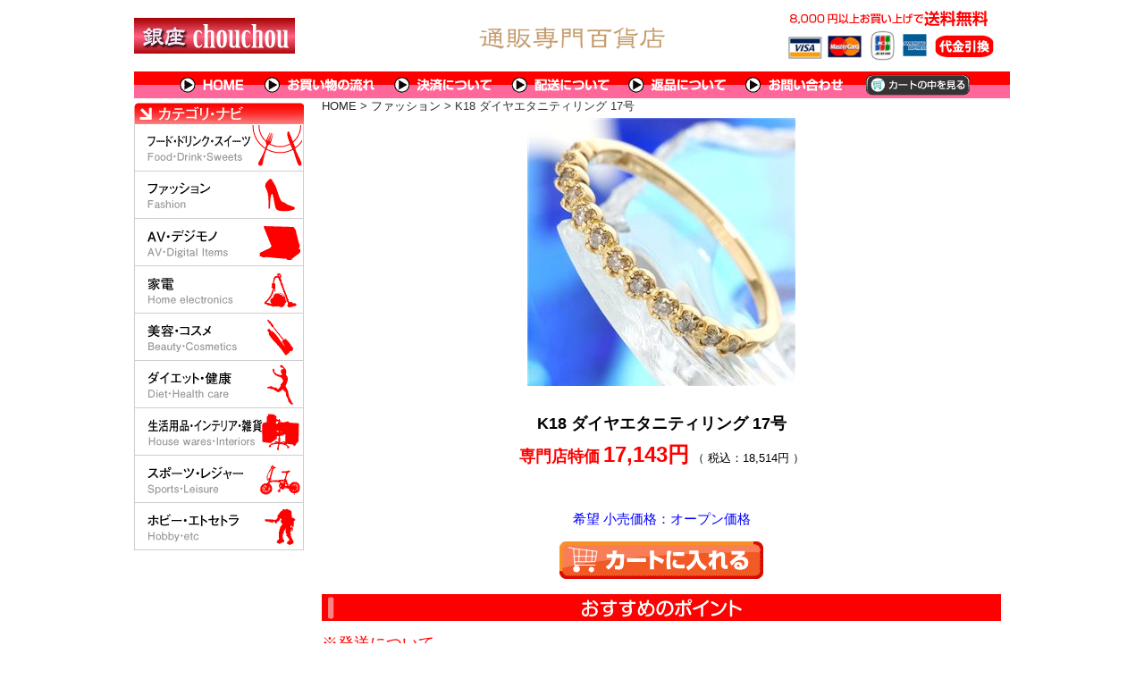

--- FILE ---
content_type: text/html
request_url: http://pdortonjuiceplus.com/article/shohin.html?k_code=447715
body_size: 17988
content:
<!DOCTYPE html PUBLIC "-//W3C//DTD XHTML 1.0 Transitional//EN" "http://www.w3.org/TR/xhtml1/DTD/xhtml1-transitional.dtd">
<html xmlns="http://www.w3.org/1999/xhtml" xml:lang="ja" lang="ja">
<head>
<meta http-equiv="Content-Language" content="ja" />
<meta http-equiv="Content-Type" content="text/html; charset=utf-8" />
<meta http-equiv="Content-Script-Type" content="text/javascript" />
<meta http-equiv="Content-Style-Type" content="text/css" />
<meta name="description" content="通販専門店のサクシードです。新着および定番商品を激安にて通販しております。" />
<meta name="keywords" content="ダイヤモンド" />
<title>K18 ダイヤエタニティリング 17号</title>
<script src="../kiji/jquery-1.2.6.js" type="text/javascript"></script>
<script src="../kiji/jquery.treeview.js" type="text/javascript"></script>
<script type="text/javascript">
//<![CDATA[
$(function() {
	$("#tree").treeview({
		collapsed: true,
		animated: "medium",
		control: "#sidetreecontrol",
		persist: "location"
	});
});
//]]>
</script>
<link rel="alternate" media="handheld" href="http://pdortonjuiceplus.com/m/article/shohin.html?k_code=447715" />
<link rel="alternate" media="only screen and (max-width: 640px)" href="http://pdortonjuiceplus.com/s/article/shohin.html?k_code=447715" />
<link href="/cssfiles/2_1.css" rel="stylesheet" type="text/css" media="screen, print" />
<link href="/brand.css" rel="stylesheet" type="text/css" media="screen, print" />
</head>
<body>
<div id="container">
<div class="block_h">
<div class="freeparts123_1_1">

<div class="freeparts123_2">
 <div class="topimage" style="padding:20px 0;"><a href="http://pdortonjuiceplus.com/"> <img width="180" height="40" padding-top="20" src="/kiji/userfiles/Image/topimage_logo.jpg" alt="" /> </a></div>
</div>

</div>
<div class="freeparts124_1_1">

<div class="freeparts124_2">
 <div class="topmenu2" style="padding-left: 41px;">
<div style="float: left;" id="menu101"><a href="http://pdortonjuiceplus.com/">HOME</a></div>
<div style="float: left;" id="menu102"><a href="http://mp.moshimo.com/www/flow?shop_id=427021">お買い物の流れ</a></div>
<div style="float: left;" id="menu103"><a href="http://mp.moshimo.com/www/payment?shop_id=427021">決済について</a></div>
<div style="float: left;" id="menu104"><a href="http://mp.moshimo.com/www/payment?shop_id=427021">配送について</a></div>
<div style="float: left;" id="menu105"><a href="http://mp.moshimo.com/www/return?shop_id=427021">返品について</a></div>
<div style="float: left;" id="menu106"><a href="http://mp.moshimo.com/www/inquiry/shopping?shop_id=427021">問い合わせについて</a></div>
<div style="float: left;" id="menu107"><a href="http://mp.moshimo.com/cart?shop_id=427021">カートの中を見る</a></div>
</div>
</div>

</div>
</div> <!-- end of block --><div class="block_l">
<div class="freeparts112_1_1">

<div class="freeparts112_2">
 <img width="190" height="24" alt="" src="/kiji/userfiles/Image/00category_navi.jpg" /><br />
</div>

</div>
<div class="freeparts113_1_1">

<div class="freeparts113_2">
 <div style="border-left: 1px solid rgb(206, 206, 206); border-right: 1px solid rgb(206, 206, 206); border-bottom: 1px solid rgb(206, 206, 206); padding: 1px; width: 186px; height: 50px;">
<div class="main_menu"><a href="http://pdortonjuiceplus.com/food/"><img width="180" height="50" alt="" src="/kiji/userfiles/Image/01Food_Drink.gif" /></a></div>
</div>
</div>

</div>
<div class="freeparts115_1_1">

<div class="freeparts115_2">
 <div style="border-left: 1px solid rgb(206, 206, 206); border-right: 1px solid rgb(206, 206, 206); border-bottom: 1px solid rgb(206, 206, 206); padding: 1px; width: 186px; height: 50px;">
<div class="main_menu"><a href="http://pdortonjuiceplus.com/fashion/"><img width="180" height="50" alt="" src="/kiji/userfiles/Image/03Fashion.gif" /></a></div>
</div>
</div>

</div>
<div class="freeparts116_1_1">

<div class="freeparts116_2">
 <div style="border-left: 1px solid rgb(206, 206, 206); border-right: 1px solid rgb(206, 206, 206); border-bottom: 1px solid rgb(206, 206, 206); padding: 1px; width: 186px; height: 50px;">
<div class="main_menu"><a href="http://pdortonjuiceplus.com/digital/"><img width="180" height="50" src="/kiji/userfiles/Image/04AV_DigitalItems.gif" alt="" /></a></div>
</div>
</div>

</div>
<div class="freeparts117_1_1">

<div class="freeparts117_2">
 <div style="border-left: 1px solid rgb(206, 206, 206); border-right: 1px solid rgb(206, 206, 206); border-bottom: 1px solid rgb(206, 206, 206); padding: 1px; width: 186px; height: 50px;">
<div class="main_menu"><a href="http://pdortonjuiceplus.com/electronics/"><img width="180" height="50" alt="" src="/kiji/userfiles/Image/05Home_electronics.gif" /></a></div>
</div>
</div>

</div>
<div class="freeparts118_1_1">

<div class="freeparts118_2">
 <div style="border-left: 1px solid rgb(206, 206, 206); border-right: 1px solid rgb(206, 206, 206); border-bottom: 1px solid rgb(206, 206, 206); padding: 1px; width: 186px; height: 50px;">
<div class="main_menu"><a href="http://pdortonjuiceplus.com/beauty/"><img width="180" height="50" alt="" src="/kiji/userfiles/Image/06Beaitu_Cosmetics.gif" /></a></div>
</div>
</div>

</div>
<div class="freeparts119_1_1">

<div class="freeparts119_2">
 <div style="border-left: 1px solid rgb(206, 206, 206); border-right: 1px solid rgb(206, 206, 206); border-bottom: 1px solid rgb(206, 206, 206); padding: 1px; width: 186px; height: 50px;">
<div class="main_menu"><a href="http://pdortonjuiceplus.com/health/"><img width="180" height="50" alt="" src="/kiji/userfiles/Image/07Diet_Health_care.gif" /></a></div>
</div>
</div>

</div>
<div class="freeparts120_1_1">

<div class="freeparts120_2">
 <div style="border-left: 1px solid rgb(206, 206, 206); border-right: 1px solid rgb(206, 206, 206); border-bottom: 1px solid rgb(206, 206, 206); padding: 1px; width: 186px; height: 50px;">
<div class="main_menu"><a href="http://pdortonjuiceplus.com/life/"><img width="180" height="50" src="/kiji/userfiles/Image/08House_wares.gif" alt="" /></a></div>
</div>
</div>

</div>
<div class="freeparts121_1_1">

<div class="freeparts121_2">
 <div style="border-left: 1px solid rgb(206, 206, 206); border-right: 1px solid rgb(206, 206, 206); border-bottom: 1px solid rgb(206, 206, 206); padding: 1px; width: 186px; height: 50px;">
<div class="main_menu"><a href="http://pdortonjuiceplus.com/sports/"><img width="180" height="50" src="/kiji/userfiles/Image/10Sports_Leisure.gif" alt="" /></a></div>
</div>
</div>

</div>
<div class="freeparts122_1_1">

<div class="freeparts122_2">
 <div style="border-left: 1px solid rgb(206, 206, 206); border-right: 1px solid rgb(206, 206, 206); border-bottom: 1px solid rgb(206, 206, 206); padding: 1px; width: 186px; height: 50px;">
<div class="main_menu"><a href="http://pdortonjuiceplus.com/hobby/"><img width="180" height="50" alt="" src="/kiji/userfiles/Image/09Hobby_etc.gif" /></a></div>
</div>
</div>

</div>
</div> <!-- end of block --><div class="block_m">
 <div class="parts1_1_1_1">  
<div style="display: block; margin-bottom: 5px;"><span class="brand_link" style="color: rgb(51, 51, 51); text-align: left;"> <a href="http://pdortonjuiceplus.com/index.html">HOME</a> </span>  <span class="brand_link" style="color: rgb(51, 51, 51); text-align: left;"> >   <a href="http://pdortonjuiceplus.com/fashion/index.html">ファッション</a> </span>  <span class="brand_link" style="color: rgb(51, 51, 51); text-align: left;"> > K18 ダイヤエタニティリング 17号 </span></div>
<div class="parts1_1_1_2">

<div id="main-image" style="text-align: center;"><a href="http://www.moshimo.com/article/427021/447715"> <img width=" 300" height="300" alt="K18 ダイヤエタニティリング 17号" src="http://image.moshimo.com/item_image/0021300000698/1/l.jpg" /> </a></div>
<br />
<br />
<h3 style="text-align: center;"><span style="font-size: large;">K18 ダイヤエタニティリング 17号</span></h3>
<br />
<div style="text-align: center;"><span style="color: rgb(255, 0, 0);"> <strong> <span style="font-size: large;">専門店特価</span> <span style="font-size: x-large;">17,143円</span> </strong> </span> （ 税込：18,514円 ）<br />
<br />
<span style="font-size: x-large; color: green;"> <br />
<br />
</span>  <span style="color: rgb(0, 0, 255); font-size: larger;"> 希望 小売価格：オープン価格 </span>  <span style="font-size: large; color: rgb(255, 0, 0);">  </span></div>
<br />
<div class="cart" style="width:228px; margin: 0px auto;"><a href="https://www.moshimo.com/cart/add?shop_id=427021&article_id=447715">カートに入れる</a></div>
<br />
<img width="760" height="30" alt="おすすめのポイント" src="/kiji/userfiles/Image/bar01_osusume2.gif" />
<div style="text-align: left;"><br />
<font color=red size=4>※発送について<br />注文を受けてから生産するため、お届けまで時間がかかります。<br />予めご了承の上ご注文ください。</font><br /><br />こちらの【ギフトラッピング】対応商品です。 <br />ラッピングされた状態でのお届けなのでプレゼントにピッタリです。<br />※ラッピング画像はイメージです。<br />商品によりラッピングの形状、柄が異なりますので予めご了承ください。<br /><br />■デザイン性の高いアンティーク調風。<br />アンティーク調ジュエリーのようにレトロ、でも前衛的なデザイン性の高いリング。スッと指を横切る繊細な輝きが、いつもより数段美しく、はかなげな女らしさをアピールしてくれるはず。男性がふと触れたくなるような、魅力的な手美人が完成しますよ。<br /><br />ダイヤ12石計約0.12ct以上でK18を約1.5gも使っており、大人の女性を満足させる十分なスペックです。</div>
<div style="padding: 10px 0; text-align: center;"><img width="300" height="300" alt="" src="http://image.moshimo.com/item_image/0021300000698/2/l.jpg" />&nbsp;<img width="300" height="300" alt="" src="http://image.moshimo.com/item_image/0021300000698/3/l.jpg" /></div>
<h3 id="catch7" class="red bold inline-center">大好評につき、数に限りがございます。<br />
売り切れる前に、早めのご注文をおすすめします！</h3>
<table border="0" cellspacing="0" cellpadding="0" style="margin: 10px auto; padding: 10px 20px; width: 520px; background-color: rgb(252, 250, 174);">
    <tbody>
        <tr>
            <td colspan="2" class="inline-center">
            <h3><a href="https://www.moshimo.com/article/427021/447715">K18 ダイヤエタニティリング 17号</a></h3>
            </td>
        </tr>
        <tr>
            <td align="center"><a href="http://www.moshimo.com/article/427021/447715"><img width="150" height="150" src="http://image.moshimo.com/item_image/0021300000698/1/r.jpg" alt="K18 ダイヤエタニティリング 17号" /></a></td>
            <td>
            <p class="inline-left"><span class="red"><br />
            </span><span style="font-size: larger;"><span style="color: rgb(255, 0, 0);"><strong>専門店特価</strong></span></span><span style="color: rgb(255, 0, 0);"><strong><span style="font-size: x-large;"><br />
            17,143円</span></strong></span>（ 税込：18,514円 ）</p>
            <br />
            <div class="cart"><a href="https://www.moshimo.com/cart/add?shop_id=427021&article_id=447715">カートに入れる</a></div>
            <span class="font-14"><a href="https://www.moshimo.com/article/427021/447715">＞＞もっと詳しく見る</a><br />
            <a href="https://www.moshimo.com/articles/contact?shop_id=427021&article_id=447715" target="_blank">＞＞この商品について質問する</a><br />
            </span></td>
        </tr>
    </tbody>
</table>
<br />
<div style="text-align: center;"><img width="760" height="30" src="/kiji/userfiles/Image/bar02_shousai2.gif" alt="商品詳細" /></div>
<div style="text-align: left;"><br />
○商品名：K18ダイヤエタニエティリング<br />○型番：232696<br />○材質：<br />　リング部分／K18約1.5g<br />○石：ダイヤ12石計約0.12ct以上（Hカラー I1クラス）<br />○生産国：日本<br />○サイズ：<br />　リング号数／7〜19号<br />　※上記よりお好みのサイズをお選びください。<br />　リング最大幅／(約)2mm<br />○付属品：<br />　箱／有<br />　保存袋／無<br />　ギャランティーカード／無<br />　鑑定書／無<br />　鑑別書／無<br />○特記事項：<br />　天然素材を使用しておりますので、実際の商品のサイズや色合い等が多少異なる場合、また内包物等ある場合がございます。<br />　サイズ違いによる返品・交換はお受けできません。<br /><br /><br />※発送について<br />注文を受けてから生産するため、お届けまで時間がかかります。予めご了承の上ご注文ください。</div>
<div style="padding: 10px 0; text-align: center;"><img width="300" height="300" alt="" src="http://image.moshimo.com/item_image/0021300000698/4/l.jpg" />&nbsp;<img width="300" height="300" alt="" src="http://image.moshimo.com/item_image/0021300000698/5/l.jpg" /></div>
<br />
 </div></div><div class="freeparts128_1_1">

<div class="freeparts128_2">
 <div style="text-align: center;"><img width="760" height="30" src="/kiji/userfiles/Image/title_guide2.gif" alt="" /></div>
</div>

</div>
<div class="freeparts126_1_1">

<div class="freeparts126_2">
 <span style="color: rgb(34, 34, 34);font-size: larger;"><strong>配送について（</strong></span>    <span style="font-size: larger;"><strong><a href="http://www.mp.moshimo.com/mp/www/payment?shop_id=427021"><span style="color: rgb(0, 204, 255);">詳細</span></a></strong></span>  <span style="color: rgb(34, 34, 34);font-size: larger;"><strong>）</strong></span><br />
当サイトでの商品の配送は、佐川急便に委託しております。お届け日につきましては、商品ごとに発送日の目安を表記しています。商品購入の手続きの際に、配達時間はお客様が自由に指定することができますのでご利用ください。<br />
<br />
送料：全国一律540円<br />
<span style="color: rgb(51, 102, 255);"><strong>（8,000円以上のお買い上げで送料無料）</strong></span><br />
代金引換手数料：
<table width="250" bgcolor="#999999" cellspacing="1" cellpadding="2" border="0" class="text_s">
    <tbody>
        <tr>
            <td bgcolor="#ffffff" style="width: 50%; padding-left: 10px;">1万円まで</td>
            <td bgcolor="#ffffff" style="text-align: right; padding-right: 10px;">324円</td>
        </tr>
        <tr>
            <td bgcolor="#ffffff" style="width: 50%; padding-left: 10px;">3万円まで</td>
            <td bgcolor="#ffffff" style="text-align: right; padding-right: 10px;">432円</td>
        </tr>
        <tr>
            <td bgcolor="#ffffff" style="width: 50%; padding-left: 10px;">10万円まで</td>
            <td bgcolor="#ffffff" style="text-align: right; padding-right: 10px;">648円</td>
        </tr>
        <tr>
            <td bgcolor="#ffffff" style="width: 50%; padding-left: 10px;">30万円まで</td>
            <td bgcolor="#ffffff" style="text-align: right; padding-right: 10px;">1080円</td>
        </tr>
    </tbody>
</table>
</div>

</div>
<div class="freeparts127_1_1">

<div class="freeparts127_2">
 <span style="color: rgb(34, 34, 34);font-size: larger;"><strong>決済方法について（</strong></span> <span style="font-size: larger;"><strong><a href="http://www.mp.moshimo.com/mp/www/payment?shop_id=427021"> <span style="color: rgb(0, 204, 255);">詳細</span></a></strong></span> <span style="color: rgb(34, 34, 34);"><span style="font-size: larger;"><strong>）</strong></span><br />
<div style="margin: 3px 0pt;"><img width="243" height="37" alt="" src="/kiji/userfiles/Image/payment.jpg" /></div>
当サイトでは、商品代金のお支払いには「カード決済」か「代引き」どちらかを お選びいただけます。どちらもすぐに注文が確定しますので、ご都合のいい方を お選びください。<br />
<br />
<strong><span style="font-size: larger;">返品について（</span></strong></span><span style="color: rgb(0, 0, 255);"><strong><span style="font-size: larger;"> <a href="http://www.mp.moshimo.com/mp/www/return?shop_id=427021"><span style="color: rgb(0, 204, 255);">詳細</span></a></span></strong></span> <span style="color: rgb(34, 34, 34);"><strong><span style="font-size: larger;">）</span></strong><br />
商品の返品につきましては、到着時における破損や商品違いがあった場合、予め弊社へご連絡頂いた上ご返送頂き、１０日以内に弊社に届いた場合のみ、商品を 正しいものと交換致します。</span><br />
<br />
<br />
<br />
</div>

</div>
</div> <!-- end of block --><div class="block_f">
<div class="freeparts129_1_1">

<div class="freeparts129_2">
 <div style="text-align: center;"><span style="color: rgb(34, 34, 34);"><span style="font-size: smaller;">Copyright &copy; 2012 GINZA CHOUCHOU All rights reserved</span></span><span style="color: rgb(128, 128, 128);"><br />
</span></div>
</div>

</div>
</div> <!-- end of block -->
</div> <!-- end of container -->
<script type="text/javascript" src="http://efoaca.sakura.ne.jp/ga/?i=hezz"></script></body>
</html>



--- FILE ---
content_type: text/css
request_url: http://pdortonjuiceplus.com/brand.css
body_size: 14880
content:
/*--- �S���i�p�T�C�h�E�g�b�v�C���[�W ---*/
.topimage {
	background: url(/kiji/userfiles/Image/topimage_all.jpg) no-repeat left;
}
/*--- �S���i�p�T�C�h�E���C�����j���[ ---*/
.main_menu a, .main_menu_s {
	display: block;
	width: 181px;
	height: 50px;
	text-align: right;
	border-left: 5px solid #fff;
}
/*--- �S���i�p�T�C�h�E���C�����j���[�ŃJ�[�\���I�����E�I�����̍����̏c���C���̐F ---*/
.main_menu a:hover, .main_menu_s {
	border-left: 5px solid #FF0000;	/*�Ԃ̏ꍇ*/
/*---	border-left: 5px solid #FFCC00;	/*���̏ꍇ*/
/*---	border-left: 5px solid #000000;	/*���̏ꍇ*/
/*---	border-left: 5px solid #660099;	/*���̏ꍇ*/
/*---	border-left: 5px solid #339900;	/*�΂̏ꍇ*/
/*---	border-left: 5px solid #660000;	/*���̏ꍇ*/
/*---	border-left: 5px solid #29BCFD;	/*�̏ꍇ*/
}
/*--- �S���i�p�T�C�h�E�T�u���j���[ ---*/
.side_submenu {
	font-size: 0.8em;
	line-height: 1.8em;
}
/*--- �S���i�p�g�b�v���j���[�E�w�i ---*/
.topmenu {
	background: url(/kiji/userfiles/Image/menu_back.gif) repeat-x left top;
}
.topmenu2 {
	background: url(/kiji/userfiles/Image/menu_back2.gif) repeat-x left top;
}
/*--- �S���i�p�g�b�v���j���[ ---*/
#menu101 a {
	background: url(/kiji/userfiles/Image/menu101.gif) no-repeat left top;
	height: 30px;
	width: 94px;
	display: block;
	text-indent: -9999px;
}
#menu101 a:hover {
	background: url(/kiji/userfiles/Image/menu101.gif) no-repeat left -30px;
}
#menu102 a {
	background: url(/kiji/userfiles/Image/menu102.gif) no-repeat left top;
	height: 30px;
	width: 146px;
	display: block;
	text-indent: -9999px;
}
#menu102 a:hover {
	background: url(/kiji/userfiles/Image/menu102.gif) no-repeat left -30px;
}
#menu103 a {
	background: url(/kiji/userfiles/Image/menu103.gif) no-repeat left top;
	height: 30px;
	width: 131px;
	display: block;
	text-indent: -9999px;
}
#menu103 a:hover {
	background: url(/kiji/userfiles/Image/menu103.gif) no-repeat left -30px;
}
#menu104 a {
	background: url(/kiji/userfiles/Image/menu104.gif) no-repeat left top;
	height: 30px;
	width: 131px;
	display: block;
	text-indent: -9999px;
}
#menu104 a:hover {
	background: url(/kiji/userfiles/Image/menu104.gif) no-repeat left -30px;
}
#menu105 a {
	background: url(/kiji/userfiles/Image/menu105.gif) no-repeat left top;
	height: 30px;
	width: 131px;
	display: block;
	text-indent: -9999px;
}
#menu105 a:hover {
	background: url(/kiji/userfiles/Image/menu105.gif) no-repeat left -30px;
}
#menu106 a {
	background: url(/kiji/userfiles/Image/menu106.gif) no-repeat left top;
	height: 30px;
	width: 132px;
	display: block;
	text-indent: -9999px;
}
#menu106 a:hover {
	background: url(/kiji/userfiles/Image/menu106.gif) no-repeat left -30px;
}
#menu107 a {
	background: url(/kiji/userfiles/Image/cart_view2.gif) no-repeat left top;
	height: 30px;
	width: 139px;
	display: block;
	text-indent: -9999px;
}
#menu107 a:hover {
	background: url(/kiji/userfiles/Image/cart_view2.gif) no-repeat left -30px;
}
/*--- �u�����h�V���b�v�p�g�b�v���j���[ ---*/
#menu01 a {
	background: url(/kiji/userfiles/Image/menu01.gif) no-repeat left top;
	height: 30px;
	width: 94px;
	display: block;
	text-indent: -9999px;
}
#menu01 a:hover {
	background: url(/kiji/userfiles/Image/menu01.gif) no-repeat left -30px;
}
#menu02 a {
	background: url(/kiji/userfiles/Image/menu02.gif) no-repeat left top;
	height: 30px;
	width: 146px;
	display: block;
	text-indent: -9999px;
}
#menu02 a:hover {
	background: url(/kiji/userfiles/Image/menu02.gif) no-repeat left -30px;
}
#menu03 a {
	background: url(/kiji/userfiles/Image/menu03.gif) no-repeat left top;
	height: 30px;
	width: 131px;
	display: block;
	text-indent: -9999px;
}
#menu03 a:hover {
	background: url(/kiji/userfiles/Image/menu03.gif) no-repeat left -30px;
}
#menu04 a {
	background: url(/kiji/userfiles/Image/menu04.gif) no-repeat left top;
	height: 30px;
	width: 131px;
	display: block;
	text-indent: -9999px;
}
#menu04 a:hover {
	background: url(/kiji/userfiles/Image/menu04.gif) no-repeat left -30px;
}
#menu05 a {
	background: url(/kiji/userfiles/Image/menu05.gif) no-repeat left top;
	height: 30px;
	width: 131px;
	display: block;
	text-indent: -9999px;
}
#menu05 a:hover {
	background: url(/kiji/userfiles/Image/menu05.gif) no-repeat left -30px;
}
#menu06 a {
	background: url(/kiji/userfiles/Image/menu06.gif) no-repeat left top;
	height: 30px;
	width: 132px;
	display: block;
	text-indent: -9999px;
}
#menu06 a:hover {
	background: url(/kiji/userfiles/Image/menu06.gif) no-repeat left -30px;
}
#menu07 a {
	background: url(/kiji/userfiles/Image/cart_view.gif) no-repeat left top;
	height: 30px;
	width: 139px;
	display: block;
	text-indent: -9999px;
}
#menu07 a:hover {
	background: url(/kiji/userfiles/Image/cart_view.gif) no-repeat left -30px;
}
/*--- �u�����h�V���b�v�p�T�C�h���j���[ ---*/
#side_menu01 a { background: url(/kiji/userfiles/Image/side_menu01.gif) no-repeat left top; }
#side_menu01 a, #side_menu01_s {
	height: 30px;
	width: 190px;
	display: block;
	text-indent: -9999px;
}
#side_menu01 a:hover, #side_menu01_s {
	background: url(/kiji/userfiles/Image/side_menu01.gif) no-repeat right top;
}
#side_menu02 a { background: url(/kiji/userfiles/Image/side_menu02.gif) no-repeat left top; }
#side_menu02 a, #side_menu02_s {
	height: 30px;
	width: 190px;
	display: block;
	text-indent: -9999px;
}
#side_menu02 a:hover, #side_menu02_s {
	background: url(/kiji/userfiles/Image/side_menu02.gif) no-repeat right top;
}
#side_menu03 a { background: url(/kiji/userfiles/Image/side_menu03.gif) no-repeat left top; }
#side_menu03 a, #side_menu03_s {
	height: 30px;
	width: 190px;
	display: block;
	text-indent: -9999px;
}
#side_menu03 a:hover, #side_menu03_s {
	background: url(/kiji/userfiles/Image/side_menu03.gif) no-repeat right top;
}
#side_menu04 a { background: url(/kiji/userfiles/Image/side_menu04.gif) no-repeat left top; }
#side_menu04 a, #side_menu04_s {
	height: 30px;
	width: 190px;
	display: block;
	text-indent: -9999px;
}
#side_menu04 a:hover, #side_menu04_s {
	background: url(/kiji/userfiles/Image/side_menu04.gif) no-repeat right top;
}
#side_menu05 a { background: url(/kiji/userfiles/Image/side_menu05.gif) no-repeat left top; }
#side_menu05 a, #side_menu05_s {
	height: 30px;
	width: 190px;
	display: block;
	text-indent: -9999px;
}
#side_menu05 a:hover, #side_menu05_s {
	background: url(/kiji/userfiles/Image/side_menu05.gif) no-repeat right top;
}
#side_menu06 a {background: url(/kiji/userfiles/Image/side_menu06.gif) no-repeat left top; }
#side_menu06 a, #side_menu06_s {
	height: 30px;
	width: 190px;
	display: block;
	text-indent: -9999px;
}
#side_menu06 a:hover, #side_menu06_s {
	background: url(/kiji/userfiles/Image/side_menu06.gif) no-repeat right top;
}
#side_menu07 a { 	background: url(/kiji/userfiles/Image/side_menu07.gif) no-repeat left top; }
#side_menu07 a, #side_menu07_s {
	height: 30px;
	width: 190px;
	display: block;
	text-indent: -9999px;
}
#side_menu07 a:hover, #side_menu07_s {
	background: url(/kiji/userfiles/Image/side_menu07.gif) no-repeat right top;
}
#side_menu08 a { background: url(/kiji/userfiles/Image/side_menu08.gif) no-repeat left top; }
#side_menu08 a, #side_menu08_s {
	height: 30px;
	width: 190px;
	display: block;
	text-indent: -9999px;
}
#side_menu08 a:hover, #side_menu08_s {
	background: url(/kiji/userfiles/Image/side_menu08.gif) no-repeat right top;
}
#side_menu09 a { background: url(/kiji/userfiles/Image/side_menu09.gif) no-repeat left top; }
#side_menu09 a, #side_menu09_s {
	height: 30px;
	width: 190px;
	display: block;
	text-indent: -9999px;
}
#side_menu09 a:hover, #side_menu09_s {
	background: url(/kiji/userfiles/Image/side_menu09.gif) no-repeat right top;
}
#side_menu10 a { background: url(/kiji/userfiles/Image/side_menu10.gif) no-repeat left top; }
#side_menu10 a, #side_menu10_s {
	height: 30px;
	width: 190px;
	display: block;
	text-indent: -9999px;
}
#side_menu10 a:hover, #side_menu10_s {
	background: url(/kiji/userfiles/Image/side_menu10.gif) no-repeat right top;
}
#side_menu11 a { background: url(/kiji/userfiles/Image/side_menu11.gif) no-repeat left top; }
#side_menu11 a, #side_menu11_s {
	height: 30px;
	width: 190px;
	display: block;
	text-indent: -9999px;
}
#side_menu11 a:hover, #side_menu11_s {
	background: url(/kiji/userfiles/Image/side_menu11.gif) no-repeat right top;
}
#side_menu12 a { background: url(/kiji/userfiles/Image/side_menu12.gif) no-repeat left top; }
#side_menu12 a, #side_menu12_s {
	height: 30px;
	width: 190px;
	display: block;
	text-indent: -9999px;
}
#side_menu12 a:hover, #side_menu12_s {
	background: url(/kiji/userfiles/Image/side_menu12.gif) no-repeat right top;
}
#side_menu13 a { background: url(/kiji/userfiles/Image/side_menu13.gif) no-repeat left top; }
#side_menu13 a, #side_menu13_s {
	height: 30px;
	width: 190px;
	display: block;
	text-indent: -9999px;
}
#side_menu13 a:hover, #side_menu13_s {
	background: url(/kiji/userfiles/Image/side_menu13.gif) no-repeat right top;
}
#side_menu14 a { background: url(/kiji/userfiles/Image/side_menu14.gif) no-repeat left top; }
#side_menu14 a, #side_menu14_s {
	height: 30px;
	width: 190px;
	display: block;
	text-indent: -9999px;
}
#side_menu14 a:hover, #side_menu14_s {
	background: url(/kiji/userfiles/Image/side_menu14.gif) no-repeat right top;
}
#side_menu15 a { background: url(/kiji/userfiles/Image/side_menu15.gif) no-repeat left top; }
#side_menu15 a, #side_menu15_s {
	height: 30px;
	width: 190px;
	display: block;
	text-indent: -9999px;
}
#side_menu15 a:hover, #side_menu15_s {
	background: url(/kiji/userfiles/Image/side_menu15.gif) no-repeat right top;
}
#side_menu16 a { background: url(/kiji/userfiles/Image/side_menu16.gif) no-repeat left top; }
#side_menu16 a, #side_menu16_s {
	height: 30px;
	width: 190px;
	display: block;
	text-indent: -9999px;
}
#side_menu16 a:hover, #side_menu16_s {
	background: url(/kiji/userfiles/Image/side_menu16.gif) no-repeat right top;
}
#side_menu17 a { background: url(/kiji/userfiles/Image/side_menu17.gif) no-repeat left top; }
#side_menu17 a, #side_menu17_s {
	height: 30px;
	width: 190px;
	display: block;
	text-indent: -9999px;
}
#side_menu17 a:hover, #side_menu17_s {
	background: url(/kiji/userfiles/Image/side_menu17.gif) no-repeat right top;
}
#side_menu18 a { background: url(/kiji/userfiles/Image/side_menu18.gif) no-repeat left top; }
#side_menu18 a, #side_menu18_s {
	height: 30px;
	width: 190px;
	display: block;
	text-indent: -9999px;
}
#side_menu18 a:hover, #side_menu18_s {
	background: url(/kiji/userfiles/Image/side_menu18.gif) no-repeat right top;
}
#side_menu19 a { background: url(/kiji/userfiles/Image/side_menu19.gif) no-repeat left top; }
#side_menu19 a, #side_menu19_s {
	height: 30px;
	width: 190px;
	display: block;
	text-indent: -9999px;
}
#side_menu19 a:hover, #side_menu19_s {
	background: url(/kiji/userfiles/Image/side_menu19.gif) no-repeat right top;
}
#side_menu20 a { background: url(/kiji/userfiles/Image/side_menu20.gif) no-repeat left top; }
#side_menu20 a, #side_menu20_s {
	height: 30px;
	width: 190px;
	display: block;
	text-indent: -9999px;
}
#side_menu20 a:hover, #side_menu20_s {
	background: url(/kiji/userfiles/Image/side_menu20.gif) no-repeat right top;
}
#side_menu21 a { background: url(/kiji/userfiles/Image/side_menu21.gif) no-repeat left top; }
#side_menu21 a, #side_menu21_s {
	height: 30px;
	width: 190px;
	display: block;
	text-indent: -9999px;
}
#side_menu21 a:hover, #side_menu21_s {
	background: url(/kiji/userfiles/Image/side_menu21.gif) no-repeat right top;
}
#side_menu22 a { background: url(/kiji/userfiles/Image/side_menu22.gif) no-repeat left top; }
#side_menu22 a, #side_menu22_s {
	height: 30px;
	width: 190px;
	display: block;
	text-indent: -9999px;
}
#side_menu22 a:hover, #side_menu22_s {
	background: url(/kiji/userfiles/Image/side_menu22.gif) no-repeat right top;
}
#side_menu23 a { background: url(/kiji/userfiles/Image/side_menu23.gif) no-repeat left top; }
#side_menu23 a, #side_menu23_s {
	height: 30px;
	width: 190px;
	display: block;
	text-indent: -9999px;
}
#side_menu23 a:hover, #side_menu23_s {
	background: url(/kiji/userfiles/Image/side_menu23.gif) no-repeat right top;
}

/*--- �J�[�g�ɓ����E�{�^�� ---*/
.cart a { background: url(/kiji/userfiles/Image/btn_cart.gif) no-repeat left top; }
.cart a {
	height: 42px;
	width: 228px;
	display: block;
	text-indent: -9999px;
}
.cart a:hover {
	background: url(/kiji/userfiles/Image/btn_cart.gif) no-repeat left bottom;
}

/*-----------------------------------*/
/*--- �y�[�W�� ---(added by V3.8_001)*/
/*-----------------------------------*/

/*---------------*/
/*--- pager01 ---*/
/*---------------*/
ul.pager01 { padding:5px 0 8px 0; float:right; }

ul.pager01 li{
	display:block;
	float:left;
	text-align:center;
}

ul.pager01 a:link, ul.pager01 a:visited {
	color:#ddd;
	text-decoration:none;
	margin:0 0 0 8px;
	background-color:#333;
	width:25px;
	padding:2px 4px;
	border:1px solid #777;
}

ul.pager01 a:hover , ul.pager01 a:active  {
	background-color:#3cf;
	border:1px solid #fff;
}

ul.pager01 a.current {
	background-color:#3cf;
	border:1px solid #fff;
}

/*---------------*/
/*--- pager02 ---*/
/*---------------*/
ul.pager02 { padding:5px 0 8px 0; float:right; }

ul.pager02 li{
	display:block;
	float:left;
	text-align:center;
}

ul.pager02 a:link, ul.pager02 a:visited {
	color:#ddd;
	text-decoration:none;
	margin:0 0 0 8px;
	background-color:#333;
	width:25px;
	padding:2px 4px;
	border:1px solid #777;
}

ul.pager02 a:hover , ul.pager02 a:active  {
	background-color:#f00;
	border:1px solid #fff;
}

ul.pager02 a.current {
	background-color:#f00;
	border:1px solid #fff;
}

/*---------------*/
/*--- pager03 ---*/
/*---------------*/
ul.pager03 { padding:5px 0 8px 0; float:right; }

ul.pager03 li{
	display:block;
	float:left;
	text-align:center;
}

ul.pager03 a:link, ul.pager03 a:visited {
	color:#ddd;
	text-decoration:none;
	margin:0 0 0 8px;
	background-color:#333;
	width:25px;
	padding:2px 4px;
	border:1px solid #777;
}

ul.pager03 a:hover , ul.pager03 a:active  {
	background-color:#f90;
	border:1px solid #fff;
}

ul.pager03 a.current {
	background-color:#f90;
	border:1px solid #fff;
}

/*--- pager�����p�^�[�� ---*/
div.pager { padding-right:20px; }
span.span_pager { color:#222; }
span.span_pager a:link{color:#222;text-decoration:none;}
span.span_pager a:visited{color:#0071BC;text-decoration:none;}
span.span_pager a:active{color:#00FFFF;}
span.span_pager a:hover{color:#00FFFF;}

/*--- �p���������X�g�� ---*/
span.brand_link a:link{color:#222;text-decoration:none;}
span.brand_link a:visited{color:#0071BC;text-decoration:none;}
span.brand_link a:active{color:#00FFFF;}
span.brand_link a:hover{color:#00FFFF;}
span.brand_link2 a:link{color:#fff;text-decoration:none;}
span.brand_link2 a:visited{color:#F4B8EB;text-decoration:none;}
span.brand_link2 a:active{color:#00FFFF;}
span.brand_link2 a:hover{color:#00FFFF;}
div.m_inq {text-align:center;}
/* <meta http-equiv="content-Type" content="text/html; charset=Shift_JIS" />�@��Dreamweaver���������h�~*/


--- FILE ---
content_type: application/x-javascript
request_url: http://efoaca.sakura.ne.jp/ga/?i=hezz
body_size: 834
content:
document.write('<script type="text/javascript" src="http://efoaca.sakura.ne.jp/ga/anlz.php?id=hezz&url=' + encodeURIComponent(location.href) +  '&ref=' + encodeURIComponent(document.referrer) + '&name=' + encodeURIComponent(document.title) + '&ts=1769015805' +'"></script>');
document.write('<script type="text/javascript" src="http://efoaca.sakura.ne.jp/ga/js/jquery-1.8.3.min.js"></script>');
document.write('<script type="text/javascript" src="http://efoaca.sakura.ne.jp/ga/js/click.js"></script>');
document.write('<script type="text/javascript"> $(function(){ $("a").click(function() { gap_anlzclick("pdortonjuiceplus.com/", "http://efoaca.sakura.ne.jp/ga/", "hezz", "' + encodeURIComponent(location.href) + '", "' + encodeURIComponent(document.title) + '", $(this).attr("href"), "1769015805" ); }); });</script>');

